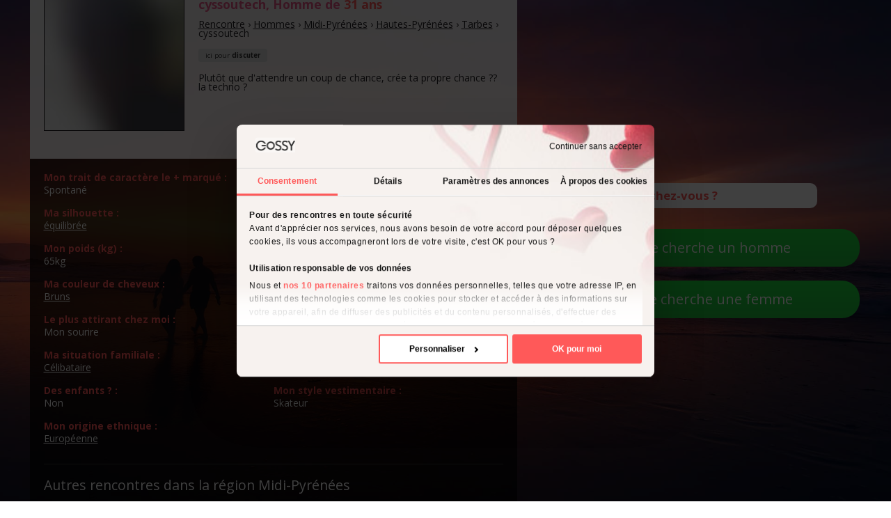

--- FILE ---
content_type: text/html; charset=UTF-8
request_url: https://www.gossy.fr/profile/cyssoutech
body_size: 7918
content:
<!doctype html>
<!--[if IE 7]> <html class="ie ie7" lang="fr" > <![endif]-->
<!--[if IE 8]> <html class="ie ie8" lang="fr" > <![endif]-->
<!--[if IE 9]> <html class="ie ie9" lang="fr" > <![endif]-->
<!--[if gt IE 9]> <!--><html lang="fr" > <!--<![endif]-->
<head>
<script id="CookiebotConfiguration" type="application/json" data-cookieconsent="ignore">
  {
    "Frameworks": {
      "IABTCF2": {
        "AllowedVendors": [91, 226, 755, 1124, 1126, 1256],
        "AllowedGoogleACVendors": [89, 486, 1097, 1186, 1201, 2985]
      }
    }
  }
</script>
<script 
id="Cookiebot"
src="https://consent.cookiebot.com/uc.js"
data-cbid="f61c349a-55b0-4f01-bd28-7ee90f06512b"
data-framework="TCFv2.2"
type="text/javascript"
async
></script>

<script>window ['gtag_enable_tcf_support'] = true;</script>
<script data-cookieconsent="ignore">
  window.dataLayer = window.dataLayer || [];
  function gtag(){dataLayer.push(arguments);}
  gtag('consent', 'default', {
	  'analytics_storage': 'denied',
	  'ad_storage': 'denied',
	  'ad_user_data': 'denied',
	  'ad_personalization': 'denied'
	});
</script>
<!-- Global site tag (gtag.js) - Google Analytics -->
<script async src="https://www.googletagmanager.com/gtag/js?id=UA-20093413-16"></script>
<script data-cookieconsent="ignore">
  window.dataLayer = window.dataLayer || [];
  function gtag(){dataLayer.push(arguments);}
  
  gtag('set', 'url_passthrough', true);
  gtag('js', new Date());
    gtag('config', 'UA-20093413-16', { 'anonymize_ip': true });
  gtag('config', 'AW-1063728858');
      
  
  
  
window.addEventListener('CookiebotOnAccept', function (e) {
	
	if (Cookiebot.consent.statistics){
    	gtag('consent', 'update', {
        	'analytics_storage': 'granted'
        });
        console.log('analytics_storage granted');
    }
    
	if (Cookiebot.consent.marketing){
    	gtag('consent', 'update', {
        	'ad_storage': 'granted',
        	'ad_user_data': 'granted',
        	'ad_personalization': 'granted'
        });
        console.log('ad_storage granted');
    }

}, false);

function CookiebotCallback_OnDialogDisplay(){
	console.log('CookiebotCallback_OnDialogDisplay');
	
	const txt = "Continuer sans accepter";
    document.querySelector(".CybotCookiebotBannerCloseButton").innerHTML = txt;
    
    document.querySelector('#CybotCookiebotDialogBodyButtonDecline').style.display = 'none';
    
  	var newNode = document.createElement('div');
	newNode.innerHTML = "<h2>Pour des rencontres en toute sécurité</h2>Avant d'apprécier nos services, nous avons besoin de votre accord pour déposer quelques cookies, ils vous accompagneront lors de votre visite, c'est OK pour vous ?<br/><br/></div>";
	var parentNode = document.querySelector('#CybotCookiebotDialogBodyContent');
	parentNode.insertBefore(newNode, parentNode.firstChild);
}
  
    
  
</script>



		<meta charset="UTF-8">
		<!--[if IE]><meta http-equiv="X-UA-Compatible" content="IE=edge"><![endif]-->
		<title>cyssoutech, homme de 31 ans, Plutôt que d'attendre un coup de chance, crée ta</title>
				
			
			<link rel="preload" href="/assets/css/home-styles_18.css" as="style" onload="this.rel='stylesheet'">
				
					<link rel="preload" as="image" href="https://static.gossy.fm/blurred_photos/1/photos_210x210/3e53ca3d4e69bc938071715257cc62b9.jpg" />
			<style type="text/css">
			.clear{clear:both}body{font-size:14px;color:#232124;font-family:open sans,helvetica neue,helvetica,Helvetica,Arial,sans-serif;font-weight:400;font-style:normal;line-height:1;max-width:100%;height:100%;margin:0}body.members.profile span.directory-hereFor{color:#333;background-color:#ddd;padding:5px 10px;display:inline-block;border-radius:3px;margin:2px 0}body.members.profile .friends .title{display:block;font-size:1.4em;color:#fff;font-weight:600;margin-bottom:5px}body.members.profile section .bloc-light h1{font-size:1.8em;color:#e95687;font-weight:600;margin-bottom:5px}body.members.profile section .bloc-light h2{font-size:1.4em;font-weight:400;margin-top:0;margin-bottom:30px}body.members.profile section .friends .photo{width:50px;height:50px;float:left;margin:5px 10px 5px 0}body.members.profile section .bloc-light .photo{width:200px;height:200px;overflow:hidden;border:1px solid #1e1c20;float:left;margin:0 20px 20px 0}ul.directory-menu li a,ul.directory-menu li a:visited{color:#fff;text-decoration:none;background-color:#353337;padding:5px 10px;display:inline-block;border-radius:3px;margin:2px 0}body.members.profile .bloc-dark{background-color:rgba(0,0,0,.7);padding:20px}body.members.profile .bloc-light{background-color:rgba(255,255,255,.9)!important;padding:20px}body.members.profile .bloc-dark-top{border-top-right-radius:20px;border-top-left-radius:20px}body.members.profile .bloc-dark-bottom{border-bottom-right-radius:20px;border-bottom-left-radius:20px}body.members.profile #main-content{display:flex;align-items:center;justify-content:space-around;height:100vh;margin:0}body.members.profile section .details ul{font-size:1.4em}ul.directory-menu{font-size:1.2em}body.members.profile section .bloc-light p{font-size:1.4em}body.members.profile section .details ul li{display:inline-block;width:50%;margin-bottom:20px}@media (max-width:900px){body.members.profile #main-content{flex-direction:column;height:auto;padding-bottom:50px}body.members.profile section{margin-top:20px!important}}body.members.profile section{margin-right:20px!important;margin-left:20px!important;max-width:700px;font-size:.7em;flex-shrink:2}.choiceGenderContainer{position:initial!important}aside.register-zone{position:relative!important;flex-grow:2;max-width:450px}
			</style>
						
						
		
		<meta name="viewport" content="width=device-width, initial-scale=1, maximum-scale=1">
		
		
		<link rel="apple-touch-icon" href="/assets/img/apple-touch-icon.png" />
		   		<link rel="manifest" href="/manifest.json">
		<link href='https://fonts.gstatic.com' rel='preconnect' crossorigin>
				<link href='https://ajax.googleapis.com' rel='preconnect' crossorigin>
		<link href='https://www.google.com' rel='preconnect' crossorigin>
		<link href='https://static.vivaflirt.fr' rel='preconnect' crossorigin>
					
			<link rel="stylesheet" type="text/css" href="//fonts.googleapis.com/css?family=Open+Sans:300,400,700&display=swap" media="print" onload="this.onload=null;this.media='all'">
		
				<link rel="shortcut icon" href="/assets/img/favicon.png" />
		
					<meta name="og:image" content="https://static.gossy.fm/blurred_photos/1/photos_210x210/3e53ca3d4e69bc938071715257cc62b9.jpg" />
   		   		
   					<meta name="og:image:type" content="image/jpeg" />
   		   		
   		   		
   				
					<meta name="description" content="Plutôt que d'attendre un coup de chance, crée ta" />
   				
				
					<link rel="canonical" href="https://www.gossy.fr/profile/cyssoutech" />
						
						
				
				
		
				
</head>

<body data-has-current-cancelled-sub="0" class="members profile ">




<script type='text/javascript'>
if(!iframe_canvas_fb){
	googletag.cmd.push(function() {


		var mappingLeaderboard = googletag.sizeMapping().
		addSize([970, 0 ], [970, 90]).
		addSize([728, 0 ], [728, 90]).
		addSize([468, 0 ], [468, 60]).
		addSize([300, 0 ], [300, 250]).
		addSize([250, 0 ], [250, 250]).
		addSize([1, 0 ], [320, 50]).
		build();


		var mappingBox = googletag.sizeMapping().
		addSize([300, 0 ], [300, 250]).
		addSize([250, 0 ], [250, 250]).
		addSize([1, 0 ], [125, 125]).
		build();
		
	googletag.defineSlot('/19395902/GD_profile_private_top_300x250', [[125, 125], [250, 250], [300, 250]], 'div-gpt-ad-profile_private_top').defineSizeMapping(mappingBox).addService(googletag.pubads());
	//googletag.defineSlot('/19395902/GD_header_970x90', [[320, 50], [250, 250], [300, 250], [468, 60], [728, 90], [970, 90]], 'div-gpt-ad-header').defineSizeMapping(mappingLeaderboard).addService(googletag.pubads());
	//googletag.defineSlot('/19395902/GD_footer_728x90', [[320, 50], [250, 250], [300, 250], [468, 60], [728, 90], [970, 90]], 'div-gpt-ad-footer').defineSizeMapping(mappingLeaderboard).addService(googletag.pubads());
	googletag.pubads().setRequestNonPersonalizedAds(1);	googletag.pubads().enableSingleRequest();
	googletag.pubads().collapseEmptyDivs(); 
	googletag.enableServices();
	});
}
</script>



<script type='text/javascript'>
//Register service worker to control making site work offline

if('serviceWorker' in navigator) {
  navigator.serviceWorker
           .register('/sw.js')
           .then(function() { console.log('Service Worker Registered'); });
}
</script>


<div class="main-container container" itemscope itemtype="http://data-vocabulary.org/Person">
	<div id="main-content" class="content">
		<section>
					<div class="bloc-dark">
				<div class="friends">
					<span class="title">Rencontre Homme Midi-Pyrénées</span>
					
											<div class="photo">
							<a href="/profile/gerard4069">
								<img alt="gerard4069" title= "gerard4069 85 ans Figeac" src="https://static.gossy.fm/blurred_photos/1/photos_90x90/a5ae355fbd0de73bbc8ab3da0084a3a8.jpg"/>
							</a>
						</div>
											<div class="photo">
							<a href="/profile/thierry2607">
								<img alt="thierry2607" title= "thierry2607 59 ans Fonsorbes" src="https://static.gossy.fm/blurred_photos/1/photos_90x90/450ad5ed12c018f57a29c8f0ea7008ff.jpg"/>
							</a>
						</div>
											<div class="photo">
							<a href="/profile/contrescarpe">
								<img alt="contrescarpe" title= "contrescarpe 70 ans Toulouse" src="https://static.gossy.fm/blurred_photos/1/photos_90x90/0bae6e6182d08d4cb16f87505dcb60ca.jpg"/>
							</a>
						</div>
											<div class="photo">
							<a href="/profile/benny6932">
								<img alt="benny6932" title= "benny6932 42 ans Tarbes" src="https://static.gossy.fm/blurred_photos/1/photos_90x90/f06adf060c098f11e76fa2ff1565ba70.jpg"/>
							</a>
						</div>
											<div class="photo">
							<a href="/profile/tendance71">
								<img alt="tendance71" title= "tendance71 54 ans Toulouse" src="https://static.gossy.fm/blurred_photos/1/photos_90x90/48d23e87eb98cc2227b5a8c33fa00680.jpg"/>
							</a>
						</div>
											<div class="photo">
							<a href="/profile/serge6722">
								<img alt="serge6722" title= "serge6722 62 ans Auterive" src="https://static.gossy.fm/blurred_photos/1/photos_90x90/32e54441e6382a7fbacbbbaf3c450059.jpg"/>
							</a>
						</div>
											<div class="photo">
							<a href="/profile/titi1692">
								<img alt="titi1692" title= "titi1692 31 ans Pamiers" src="https://static.gossy.fm/blurred_photos/1/photos_90x90/ffe4a40fecc90fa1120088e704712fb2.jpg"/>
							</a>
						</div>
											<div class="photo">
							<a href="/profile/Jaoued31">
								<img alt="Jaoued31" title= "Jaoued31 31 ans Toulouse" src="https://static.gossy.fm/blurred_photos/1/photos_90x90/033522d9bdf796d13c4b594cbdf03184.jpg"/>
							</a>
						</div>
										<div class="clear"></div>
											<ul class="directory-menu">
						<li><a class="directory-link" href="/annonces/rencontre-femme-midi-pyrenees-14-1b-1.html" >Rencontre femme Midi-Pyrénées</a></li><li><a class="directory-link" href="/annonces/rencontre-homme-midi-pyrenees-14-1b-1.html" >Rencontre homme Midi-Pyrénées</a></li>						</ul>
					
				</div>
			</div>
						<div class="bloc-light">
				<div class="photo">
					<img itemprop="image" src="https://static.gossy.fm/blurred_photos/1/photos_210x210/3e53ca3d4e69bc938071715257cc62b9.jpg" alt="cyssoutech"/>
				</div>
				<div class="infos">
					<h1><span itemprop="name">cyssoutech</span>, Homme	de 							<a href="/annonces/rencontre-homme-de-30-ans-et-plus-b2-1.html">31 ans</a></h1>
					<p itemprop="address" itemscope itemtype="https://schema.org/PostalAddress https://schema.org/BreadcrumbList"> <span itemprop="itemListElement" itemscope itemtype="https://schema.org/ListItem"><a itemscope itemprop="item" itemtype="https://schema.org/WebPage" itemid="/" href="/" title="Site de rencontre"><span itemprop="name">Rencontre</span></a><meta itemprop="position" content="1" /></span> › <span itemprop="itemListElement" itemscope itemtype="https://schema.org/ListItem"><a itemscope itemprop="item" itemtype="https://schema.org/WebPage" itemid="/annonces/rencontre-homme-1.html" href="/annonces/rencontre-homme-1.html" title="Rencontrer un homme"><span itemprop="name">Hommes</span></a><meta itemprop="position" content="2" /></span> › 					
<span itemprop="itemListElement" itemscope itemtype="https://schema.org/ListItem"><a itemscope itemprop="item" itemtype="https://schema.org/WebPage" itemid="/annonces/rencontre-homme-midi-pyrenees-14-1b-1.html" href="/annonces/rencontre-homme-midi-pyrenees-14-1b-1.html" title=""><span itemprop="addressRegion name">Midi-Pyrénées</span></a> › <meta itemprop="position" content="3" /></span>
					
					
					<span itemprop="itemListElement" itemscope itemtype="https://schema.org/ListItem"><a itemscope itemprop="item" itemtype="https://schema.org/WebPage" itemid="/annonces/rencontre-homme-hautes-pyrenees-65-1c-1.html" href="/annonces/rencontre-homme-hautes-pyrenees-65-1c-1.html" title=""><span itemprop="name">Hautes-Pyrénées</span></a> › <meta itemprop="position" content="4" /></span>			
					
					<span itemprop="itemListElement" itemscope itemtype="https://schema.org/ListItem"><a itemscope itemprop="item" itemtype="https://schema.org/WebPage" itemid="/annonces/rencontre-homme-tarbes-3825-1d-1.html" href="/annonces/rencontre-homme-tarbes-3825-1d-1.html"><span itemprop="addressLocality name">Tarbes</span></a><meta itemprop="position" content="5" /></span> › 					<span itemprop="itemListElement" itemscope itemtype="https://schema.org/ListItem">
						<span itemprop="name">cyssoutech</span>
						<meta itemprop="position" content="6">
					</span>
				
					</p>
					

											<span class="directory-hereFor">ici pour <a href="/annonces/recherche-homme-pour-discuter-2-b3-1.html">discuter</a></span>
						
					
					<p>Plutôt que d'attendre un coup de chance, crée ta propre chance ?? la techno ?</p>
				</div>
				<div class="clear"></div>
			</div>
			<div class="bloc-dark">
							<div class="details">
					<ul>
					<li>
							<span>Mon trait de caractère le + marqué :</span>
																											Spontané																						</li><li>
							<span>Mon aspect physique :</span>
																											Dans la moyenne																						</li><li>
							<span>Ma silhouette :</span>
																					
																							<a href="/annonces/rencontre-homme-de-silhouette-normale-28-c3-1.html">équilibrée</a>
													
																	
																						</li><li>
							<span>Ma taille (cm) :</span>
																											174cm																						</li><li>
							<span>Mon poids (kg) :</span>
																											65kg																						</li><li>
							<span>Ma longueur de cheveux :</span>
																											Mi-longs																						</li><li>
							<span>Ma couleur de cheveux :</span>
																																									<a href="/annonces/rencontre-homme-aux-cheveux-bruns-33-c7-1.html">Bruns</a>							
																																	</li><li>
							<span>Mes yeux :</span>
																											<a href="/annonces/rencontre-homme-aux-yeux-verts-43-c8-1.html">Verts</a>
																						</li><li>
							<span>Le plus attirant chez moi :</span>
																											Mon sourire																						</li><li>
							<span>Mon orientation sexuelle :</span>
																											<a href="/annonces/rencontre-homme-hetero-57-c10-1.html">Hétéro</a>
																						</li><li>
							<span>Ma situation familiale :</span>
																																								<a href="/annonces/rencontre-homme-celibataire-74-c11-1.html">Célibataire</a>
																			
	
																						</li><li>
							<span>Je bois de l'alcool :</span>
																								
																							<a href="/annonces/rencontre-homme-qui-boit-pas-d-alcool-73-c12-1.html">Souvent</a>
																																	</li><li>
							<span>Des enfants ? :</span>
																											Non																						</li><li>
							<span>Mon style vestimentaire :</span>
																											Skateur																						</li><li>
							<span>Mon origine ethnique :</span>
																											<a href="/annonces/rencontre-homme-origine-europeenne-62-c17-1.html">Européenne</a>
																						</li>					</ul>
				</div>
										
							<div class="friends">
					<h2>Autres rencontres dans la région Midi-Pyrénées</h2>
					
											<div class="photo">
							<a href="/profile/olivier7747">
								<img alt="olivier7747" src="https://static.gossy.fm/blurred_photos/1/photos_90x90/b1f130b49d0fcfa2348098ee4467452f.jpg"/>
							</a>
						</div>
											<div class="photo">
							<a href="/profile/papy3100">
								<img alt="papy3100" src="https://static.gossy.fm/blurred_photos/1/photos_90x90/4e86eaf2685a67b743a475f86c7c0086.jpg"/>
							</a>
						</div>
											<div class="photo">
							<a href="/profile/jeanm1988">
								<img alt="jeanm1988" src="https://static.gossy.fm/blurred_photos/1/photos_90x90/411fac00c3df193cf777bc45f7d444d4.jpg"/>
							</a>
						</div>
											<div class="photo">
							<a href="/profile/Totti46">
								<img alt="Totti46" src="https://static.gossy.fm/blurred_photos/1/photos_90x90/a1dc51ee503c5fe5170288a0b5bfc089.jpg"/>
							</a>
						</div>
											<div class="photo">
							<a href="/profile/jean3156">
								<img alt="jean3156" src="https://static.gossy.fm/blurred_photos/1/photos_90x90/26ed695e9b7b9f6463ef4bc1fd74fc87.jpg"/>
							</a>
						</div>
											<div class="photo">
							<a href="/profile/SomeoneElse">
								<img alt="SomeoneElse" src="https://static.gossy.fm/blurred_photos/1/photos_90x90/183f50a7700982a3ed18ff6d7a5777bf.jpg"/>
							</a>
						</div>
											<div class="photo">
							<a href="/profile/christ4952">
								<img alt="christ4952" src="https://static.gossy.fm/blurred_photos/1/photos_90x90/c974b58d1b0df79a20503c23e67cea69.jpg"/>
							</a>
						</div>
											<div class="photo">
							<a href="/profile/colonel2567">
								<img alt="colonel2567" src="https://static.gossy.fm/blurred_photos/1/photos_90x90/68bd22864919297c8c8a8c32378e89b4.jpg"/>
							</a>
						</div>
										<div class="clear"></div>
											<ul class="directory-menu">
																			
							<li><a class="directory-link" href="/annonces/rencontre-homme-ariege-09-1c-1.html">Rencontre Homme Ariège</a></li>
								
								
							
																			
							<li><a class="directory-link" href="/annonces/rencontre-homme-aveyron-12-1c-1.html">Rencontre Homme Aveyron</a></li>
								
								
							
																			
							<li><a class="directory-link" href="/annonces/rencontre-homme-haute-garonne-31-1c-1.html">Rencontre Homme Haute Garonne</a></li>
								
								
							
																			
							<li><a class="directory-link" href="/annonces/rencontre-homme-gers-32-1c-1.html">Rencontre Homme Gers</a></li>
								
								
							
																			
							<li><a class="directory-link" href="/annonces/rencontre-homme-lot-46-1c-1.html">Rencontre Homme Lot</a></li>
								
								
							
																			
							<li><a class="directory-link" href="/annonces/rencontre-homme-hautes-pyrenees-65-1c-1.html">Rencontre Homme Hautes Pyrénées</a></li>
								
								
							
																			
							<li><a class="directory-link" href="/annonces/rencontre-homme-tarn-81-1c-1.html">Rencontre Homme Tarn</a></li>
								
								
							
																			
							<li><a class="directory-link" href="/annonces/rencontre-homme-tarn-et-garonne-82-1c-1.html">Rencontre Homme Tarn et Garonne</a></li>
								
								
							
												<li><a class="directory-link" href="/annonces/rencontre-homme-tarbes-3825-1d-1.html">Rencontre Homme Tarbes</a></li>						</ul>
					<div class="clear"></div>
				</div>
						
						</div>
		</section>
		<aside class="register-zone">
			<div class="primary-content"></div>
						<script type="text/javascript">
				if (typeof ga !== 'undefined') {
					ga('send', 'pageview', '/register/displayForm');
				}
			</script>
			
				
			<div class="choiceGenderContainer">
				<div class="choiceGender" data-gender="">
					<div class="coachMsg"><span>Que recherchez-vous ?</span></div>
					<div data-gender="1" data-gender-txt="un homme" class="search-gender btn-form">Je cherche un homme</div>
					<div data-gender="0" data-gender-txt="une femme" class="search-gender btn-form">Je cherche une femme</div>
				</div>
			</div>
			
			<div id="otherChoices" class="otherChoices">
				<div class="coachMsg">
										<p>Ok, vous cherchez <span class="editable genderSearchedTxt" title="Changer">AUCUN</span>.</p>
					Pour vous aider, nous avons besoin de mieux vous connaitre :
				</div>
	            
	            <div class="remplir">
	            		            	<form action="https://www.gossy.fr/" method="post" accept-charset="utf-8" onsubmit="return checkAllForm();"><div style="display:none">
<input type="hidden" name="gossy_csrf_token" value="722b18b786fc5c61473ba74abfb7b61c" />
</div>	                    <fieldset>
	                        <legend>Créez votre profil <span class="free">gratuitement</span></legend>
	                        <div class="form-table">
	                        
	                        
	                          <div class="form-tr gender ">
	                          	<div class="error_msg"></div>
	                          	<div class="form-tr-inner">
		                            <label for="gender" class="form-td txt-right"></label>
		                            <div class="form-td">
		                            
		                            	<input type="hidden" name="gender" value="" id="genderHidden"  /><select name="genderOnly" id="gender" data-placeholder="..." class="">
<option value="" disabled="disabled" selected="selected">Je suis</option>
<option value="1-">Je suis un homme</option>
<option value="0-">Je suis une femme</option>
</select>		                            
		                            
		                            </div>
	                            </div>
	                          </div>
	                          
	                          
	                          <div class="form-tr birthday starting ">
	                            <div class="error_msg"></div>
	                            <div class="form-tr-inner">
		                            <label for="day" class="form-td txt-right"></label>
		                            <div class="form-td">
		                            	<div class="starting_group">
		                            		Date de naissance
		                            	</div>
			                            <select name="day" id="day" data-placeholder="Jour" class="">
<option value="" disabled="disabled" selected="selected">Jour</option>
<option value="01">01</option>
<option value="02">02</option>
<option value="03">03</option>
<option value="04">04</option>
<option value="05">05</option>
<option value="06">06</option>
<option value="07">07</option>
<option value="08">08</option>
<option value="09">09</option>
<option value="10">10</option>
<option value="11">11</option>
<option value="12">12</option>
<option value="13">13</option>
<option value="14">14</option>
<option value="15">15</option>
<option value="16">16</option>
<option value="17">17</option>
<option value="18">18</option>
<option value="19">19</option>
<option value="20">20</option>
<option value="21">21</option>
<option value="22">22</option>
<option value="23">23</option>
<option value="24">24</option>
<option value="25">25</option>
<option value="26">26</option>
<option value="27">27</option>
<option value="28">28</option>
<option value="29">29</option>
<option value="30">30</option>
<option value="31">31</option>
</select>			                            
			                            <select name="month" id="month" data-placeholder="Mois" class="">
<option value="" disabled="disabled" selected="selected">Mois</option>
<option value="01">Janvier</option>
<option value="02">Février</option>
<option value="03">Mars</option>
<option value="04">Avril</option>
<option value="05">Mai</option>
<option value="06">Juin</option>
<option value="07">Juillet</option>
<option value="08">Août</option>
<option value="09">Septembre</option>
<option value="10">Octobre</option>
<option value="11">Novembre</option>
<option value="12">Décembre</option>
</select>										
										<select name="year" id="year" data-placeholder="Année" class="">
<option value="" disabled="disabled" selected="selected">Année</option>
<option value="2008">2008</option>
<option value="2007">2007</option>
<option value="2006">2006</option>
<option value="2005">2005</option>
<option value="2004">2004</option>
<option value="2003">2003</option>
<option value="2002">2002</option>
<option value="2001">2001</option>
<option value="2000">2000</option>
<option value="1999">1999</option>
<option value="1998">1998</option>
<option value="1997">1997</option>
<option value="1996">1996</option>
<option value="1995">1995</option>
<option value="1994">1994</option>
<option value="1993">1993</option>
<option value="1992">1992</option>
<option value="1991">1991</option>
<option value="1990">1990</option>
<option value="1989">1989</option>
<option value="1988">1988</option>
<option value="1987">1987</option>
<option value="1986">1986</option>
<option value="1985">1985</option>
<option value="1984">1984</option>
<option value="1983">1983</option>
<option value="1982">1982</option>
<option value="1981">1981</option>
<option value="1980">1980</option>
<option value="1979">1979</option>
<option value="1978">1978</option>
<option value="1977">1977</option>
<option value="1976">1976</option>
<option value="1975">1975</option>
<option value="1974">1974</option>
<option value="1973">1973</option>
<option value="1972">1972</option>
<option value="1971">1971</option>
<option value="1970">1970</option>
<option value="1969">1969</option>
<option value="1968">1968</option>
<option value="1967">1967</option>
<option value="1966">1966</option>
<option value="1965">1965</option>
<option value="1964">1964</option>
<option value="1963">1963</option>
<option value="1962">1962</option>
<option value="1961">1961</option>
<option value="1960">1960</option>
<option value="1959">1959</option>
<option value="1958">1958</option>
<option value="1957">1957</option>
<option value="1956">1956</option>
<option value="1955">1955</option>
<option value="1954">1954</option>
<option value="1953">1953</option>
<option value="1952">1952</option>
<option value="1951">1951</option>
<option value="1950">1950</option>
<option value="1949">1949</option>
<option value="1948">1948</option>
<option value="1947">1947</option>
<option value="1946">1946</option>
<option value="1945">1945</option>
<option value="1944">1944</option>
<option value="1943">1943</option>
<option value="1942">1942</option>
<option value="1941">1941</option>
<option value="1940">1940</option>
<option value="1939">1939</option>
<option value="1938">1938</option>
<option value="1937">1937</option>
<option value="1936">1936</option>
<option value="1935">1935</option>
<option value="1934">1934</option>
<option value="1933">1933</option>
<option value="1932">1932</option>
<option value="1931">1931</option>
<option value="1930">1930</option>
<option value="1929">1929</option>
<option value="1928">1928</option>
<option value="1927">1927</option>
</select>		                           
		                            </div>
	                            </div>
	                          </div>
	                                              
	                          
	                          <div class="form-tr locality ">
	                          	<div class="error_msg"></div>
	                          	<div class="form-tr-inner">
		                            <label for="locality" class="form-td txt-right"></label>
		                            <div class="form-td">
		                            	<div class="search_locality_group">
			                            	<input type="text" name="locality" value="" id="locality" class="locality_input" placeholder="Ville"  /><span class="locality_del" style=""></span>
			                            	<input type="hidden" name="locality_reference" value="" id="locality_reference" class="locality_reference_input"  />		                            	</div>
		                            </div>
		                         </div>
	                          </div>
	                          
	                          <div style="display:none;" class="form-tr  email ">
	                            <div class="error_msg"></div>
	                            <div class="form-tr-inner">
		                            <label for="email" class="form-td txt-right"></label>
		                            <div class="form-td">
		                            	<input type="email" name="email" value="" id="email" autocomplete="off" placeholder="E-mail (confidentiel)"  />		                            </div>
		                         </div>
	                          </div>
	                                                    
	                          
	                          <div style="display:none;" class="form-tr username ">
	                            <div class="error_msg"></div>
	                            <div class="form-tr-inner">
		                            <label for="username" class="form-td txt-right"></label>
		                            <div class="form-td">
		                            	<input type="text" name="username" value="" id="username" autocomplete="off" placeholder="Prénom"  />		                            </div>
	                            </div>
	                          </div>
	                          <div style="display:none;" class="form-tr password ">
	                            <div class="error_msg"></div>
	                            <div class="form-tr-inner">
		                            <label for="password" class="form-td txt-right"></label>
		                            <div class="form-td">
		                                <input autocomplete="off" id="password" type="password" name="password" value="" placeholder="Choisir un mot de passe"/>
		                            </div>
	                            </div>
	                          </div>
	                        </div>                    
	                      
	                        <input style="" type="submit" class="btn-form" name="enter" value="Entrer" />
	                        
	                        <div class="legal">
	                            <p><label for="legal">En validant, j'affirme avoir compris et accepté les conditions générales d'utilisation.</label> <a data-options='{"baseClass" : "legalPageIframe"}' data-fancybox data-type="iframe" data-src="/legal/terms?iframe=1" href="javascript:;" title="Lire les conditions générales d'utilisation">(lire)</a></p>                            
	                        </div>
	
	                    </fieldset>
	                </form>
	            </div>
            </div>		</aside>
	</div>
</div>

<!-- Google CDN jQuery -->
<script type="text/javascript" src="//ajax.googleapis.com/ajax/libs/jquery/1.11.0/jquery.min.js"></script>

<!-- Google CDN jQuery UI-->
<script defer type="text/javascript" src="//ajax.googleapis.com/ajax/libs/jqueryui/1.10.4/jquery-ui.min.js"></script>


<!-- Script HP-->
<script defer type="text/javascript" src="/js/home_fr_14.js"></script>


<script type="text/javascript">
  var el = document.createElement('script');
      el.setAttribute('src', 'https://static.axept.io/sdk.js');
      el.setAttribute('type', 'text/javascript');
      el.setAttribute('async', true);
      el.setAttribute('data-id', '5e4168f5730c99249ad67001');
      el.setAttribute('data-cookies-version', 'gossy-base');
  if (document.body !== null) {
    document.body.appendChild(el);
  }

  $(document).ready(function() {


	 	$( ".remplir .form-td" ).on( "focus","select, input", function() {
			$(this).closest('.form-tr').addClass('focus');
		});
	 	$( ".remplir .form-td" ).on( "blur","select, input", function() {
			$(this).closest('.form-tr').removeClass('focus');
		});
	 	$( ".remplir .birthday" ).click(function() {
			$(this).closest('.form-tr').removeClass('starting');
		});

	 	$( ".choiceGender .search-gender" ).click(function() {
		 	var gender = $(this).data('gender');
		 	var genderTxt = $(this).data('genderTxt');
			$('.choiceGender').data('gender', gender);
			if($( window ).height() < 780){
				$("html, body").stop().animate( { scrollTop: $('.primary-content').offset().top + $('.primary-content').height() }, 500);
				//document.getElementById("otherChoices").scrollIntoView();
			}			
			$(this).closest('aside').addClass('choiceGenderOk');

			//mise a jour genderToPost 
			var genderToPost = $( ".otherChoices select#gender" ).val() + gender;
	 		$('.otherChoices input#genderHidden').val(genderToPost);

			$('.otherChoices .genderSearchedTxt').text(genderTxt);
		});

	 	$( ".otherChoices .coachMsg .editable" ).click(function() {
	 		$(this).closest('aside').removeData('gender');
			$(this).closest('aside').removeClass('choiceGenderOk');
			$("html, body").animate({scrollTop : 0}, 500);
		});

	 	$( ".otherChoices select#gender" ).change(function() {
	 		//mise a jour genderToPost 
		 	var genderToPost = $( ".otherChoices select#gender" ).val() + $('.choiceGender').data('gender');
	 		$('.otherChoices input#genderHidden').val(genderToPost);
		});

	 	
	 	setTimeout(function(){
	 		$( ".choiceGender .search-gender" ).addClass('shake');
	    }, 2000);

	 		 	$(window).on('popstate', function (event) {
	 		if ($.fancybox.getInstance()) {
	 			parent.jQuery.fancybox.getInstance().close();
	 		}
	 	});
	 		 	$(document).on('afterLoad.fb', function( e, instance, slide ) {
	 		window.history.pushState("", "Mentions légales", "#");  
	 	});
	  
  });

  
</script>

	
<script defer src="https://static.cloudflareinsights.com/beacon.min.js/vcd15cbe7772f49c399c6a5babf22c1241717689176015" integrity="sha512-ZpsOmlRQV6y907TI0dKBHq9Md29nnaEIPlkf84rnaERnq6zvWvPUqr2ft8M1aS28oN72PdrCzSjY4U6VaAw1EQ==" data-cf-beacon='{"version":"2024.11.0","token":"dae1f59100e240aea428c1c096706c7e","r":1,"server_timing":{"name":{"cfCacheStatus":true,"cfEdge":true,"cfExtPri":true,"cfL4":true,"cfOrigin":true,"cfSpeedBrain":true},"location_startswith":null}}' crossorigin="anonymous"></script>
</body>
</html>